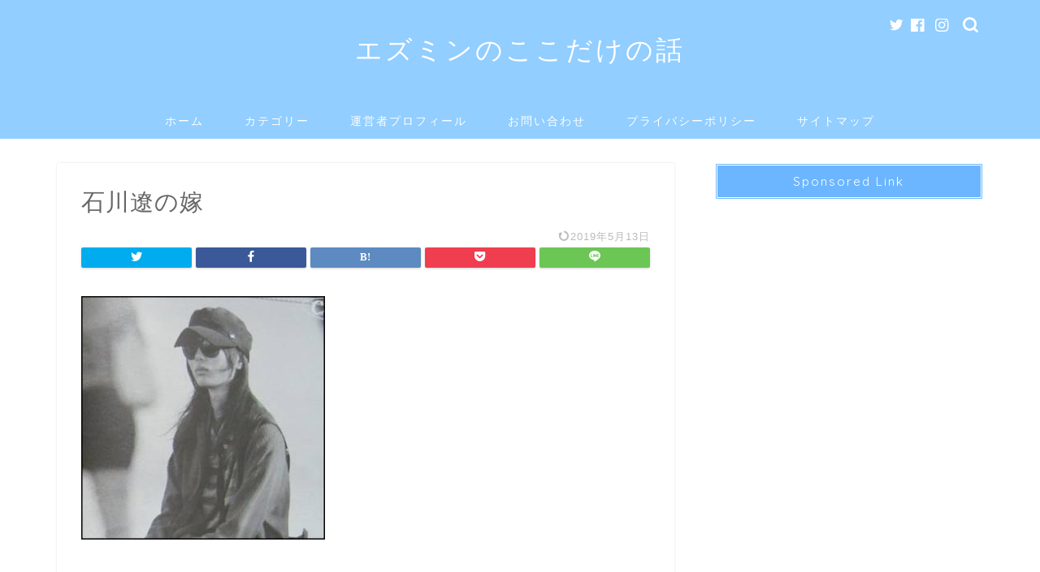

--- FILE ---
content_type: text/html; charset=utf-8
request_url: https://www.google.com/recaptcha/api2/aframe
body_size: 267
content:
<!DOCTYPE HTML><html><head><meta http-equiv="content-type" content="text/html; charset=UTF-8"></head><body><script nonce="e-CXtA4WZeHDdQr4g9hqGQ">/** Anti-fraud and anti-abuse applications only. See google.com/recaptcha */ try{var clients={'sodar':'https://pagead2.googlesyndication.com/pagead/sodar?'};window.addEventListener("message",function(a){try{if(a.source===window.parent){var b=JSON.parse(a.data);var c=clients[b['id']];if(c){var d=document.createElement('img');d.src=c+b['params']+'&rc='+(localStorage.getItem("rc::a")?sessionStorage.getItem("rc::b"):"");window.document.body.appendChild(d);sessionStorage.setItem("rc::e",parseInt(sessionStorage.getItem("rc::e")||0)+1);localStorage.setItem("rc::h",'1768623390171');}}}catch(b){}});window.parent.postMessage("_grecaptcha_ready", "*");}catch(b){}</script></body></html>